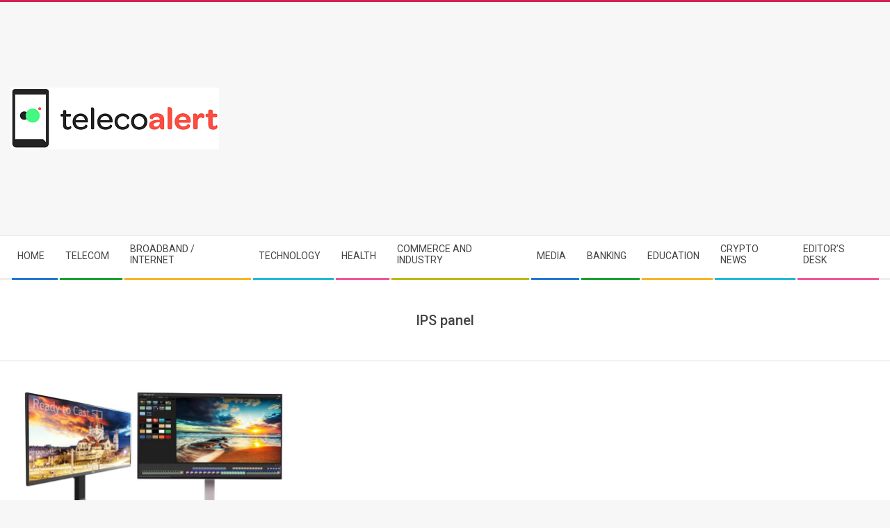

--- FILE ---
content_type: text/html; charset=utf-8
request_url: https://www.google.com/recaptcha/api2/aframe
body_size: 268
content:
<!DOCTYPE HTML><html><head><meta http-equiv="content-type" content="text/html; charset=UTF-8"></head><body><script nonce="KgHYKCQWG7Eiy3oMd73afA">/** Anti-fraud and anti-abuse applications only. See google.com/recaptcha */ try{var clients={'sodar':'https://pagead2.googlesyndication.com/pagead/sodar?'};window.addEventListener("message",function(a){try{if(a.source===window.parent){var b=JSON.parse(a.data);var c=clients[b['id']];if(c){var d=document.createElement('img');d.src=c+b['params']+'&rc='+(localStorage.getItem("rc::a")?sessionStorage.getItem("rc::b"):"");window.document.body.appendChild(d);sessionStorage.setItem("rc::e",parseInt(sessionStorage.getItem("rc::e")||0)+1);localStorage.setItem("rc::h",'1769409134941');}}}catch(b){}});window.parent.postMessage("_grecaptcha_ready", "*");}catch(b){}</script></body></html>